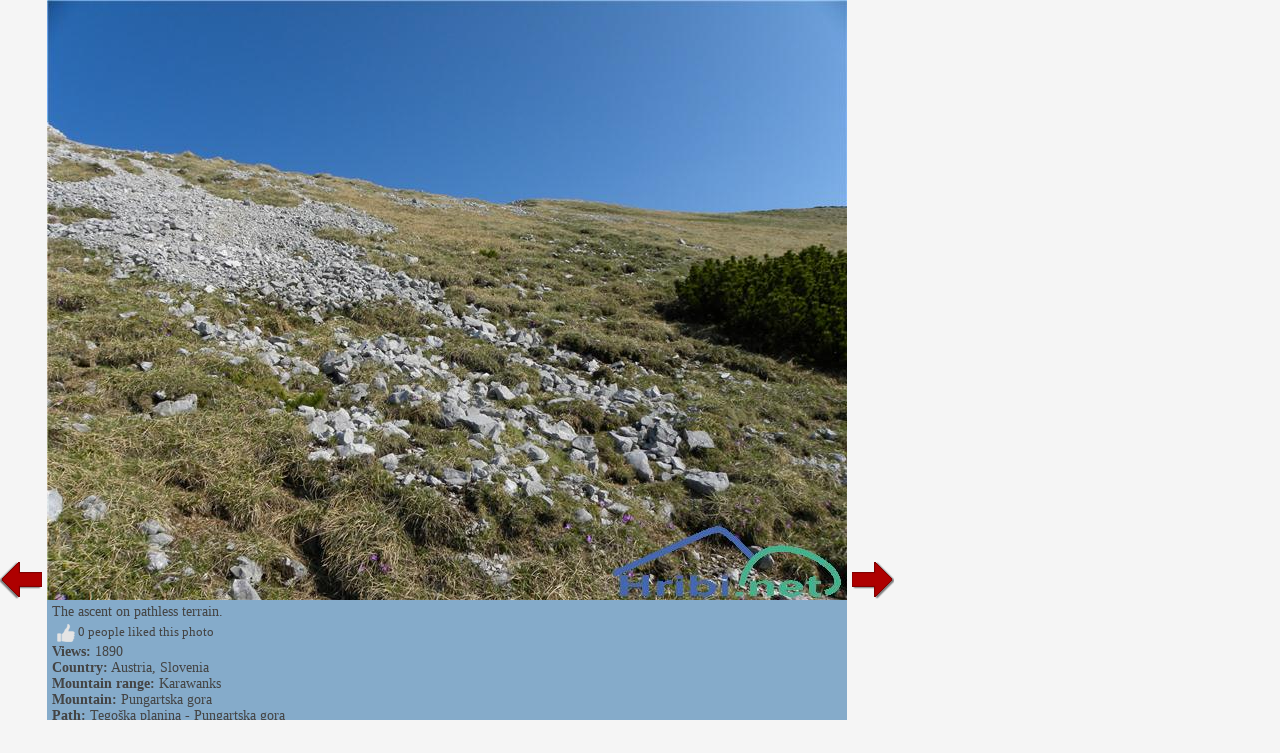

--- FILE ---
content_type: text/html; charset=utf-8
request_url: http://www.hike.uno/view_tour/tegoska_planina_pungartska_gora/152162
body_size: 6513
content:


<!DOCTYPE html>


<html xmlns="http://www.w3.org/1999/xhtml">
<head><title>
	Photo from trip Tegoška planina - Pungartska gora - 152162
</title>
    <meta name="description" content="Picture from the tour Tegoška planina - Pungartska gora. Detail of the tour 152162." />
    <link rel="stylesheet" type="text/css" href="/StyleSheet.css" /><meta name="viewport" content="width=device-width, initial-scale=1.0" /><meta http-equiv="content-type" content="text/html; charset=UTF-8" />
 
    <script>
        var s = 0;
        function abc() {
            sirina = document.getElementById('slikaslika').clientWidth;
            if (s != sirina) {
                document.getElementById("slikaspodaj").style.width = sirina + "px";
                s = sirina;
            }
        }
    </script>
</head>
<body>
    <form name="form1" method="post" action="./152162?pot=152162" id="form1">
<div>
<input type="hidden" name="__VIEWSTATE" id="__VIEWSTATE" value="/wEPDwUJNTAxMzk3MTg5ZGQwliZdgYimKzq+1z2LA0F/Oxisr/S/XRay0Q5ZESCU4g==" />
</div>

<div>

	<input type="hidden" name="__VIEWSTATEGENERATOR" id="__VIEWSTATEGENERATOR" value="B20FD2A7" />
</div>
    <div>
<div>


<script type="text/javascript">
    function ajaxc() {
        var xmlHttpcl;
        try {
            xmlHttpcl = new XMLHttpRequest();
        }
        catch (e) {
            try {
                xmlHttpcl = new ActiveXObject("Msxml2.XMLHTTP");
            }
            catch (e) {
                try {
                    xmlHttpcl = new ActiveXObject("Microsoft.XMLHTTP");
                }
                catch (e) {
                    return false;
                }
            }
        }
        xmlHttpcl.onreadystatechange = function () {
        }
        xmlHttpcl.open("GET", "/ajaxc.asp", true);
        xmlHttpcl.send(null);
    }
    ajaxc();
</script>



<script type="text/javascript">
    var oct1="<u>&nbsp;I&nbsp;like&nbsp;it</u>";
    var oct2="";
    function oceniMOn(element1)
    {
        if(oct2=='')
        {
            oct2=document.getElementById("oct").innerHTML;
        }
        document.getElementById("oct").innerHTML=oct1;
        element1.className='oc2';
    }
    function oceniMOut(element1)
    {
        element1.className='oc1';
        document.getElementById("oct").innerHTML=oct2;
    }

    function oceniSliko(ocena, zbrisi)
    {

        var xmlHttp;
        var slikaid=152162;
  var vrsta=2;
    try
    {
        xmlHttp=new XMLHttpRequest();
    }
    catch (e)
    {
        try
        {
            xmlHttp=new ActiveXObject("Msxml2.XMLHTTP");
        }
        catch (e)
        {
            try
            {
                xmlHttp=new ActiveXObject("Microsoft.XMLHTTP");
            }
            catch (e)
            {
                return false;
            }
        }
    }
    xmlHttp.onreadystatechange=function()
    {
        if(xmlHttp.readyState==4)
        {
            var d = document.getElementById('ocenjevanje');
            d.parentNode.removeChild(d);
            if(zbrisi==0)
            {
                oct1="<u>&nbsp;cancel</u>";
            }
            else
            {
                oct1="<u>&nbsp;I&nbsp;like&nbsp;it</u>";
            }
            document.getElementById("ocenjevanje2").innerHTML=xmlHttp.responseText;
            oct2=document.getElementById("oct").innerHTML;
        }

    }
      
    xmlHttp.open("GET", "/oceniSliko.asp?ocena=" + ocena + "&slikaid=" + slikaid + "&vrsta=" + vrsta + "&zbrisi=" + zbrisi, true);
    xmlHttp.send(null);
}
</script>

<table><tr><td><table><tr>
<td class="slikanazaj"><a href="/view_tour/tegoska_planina_pungartska_gora/152161"><img src="/slike/nazaj.png" /></a></td>
<td style="background-color:#85abca;"">
<div>                 
<picture>

<img onload="abc();" id="slikaslika" class="slikaslika" src="//www.hribi.net/slike1/TegoskaGora 109440220.jpg" />
</picture>
</div>
<div id="slikaspodaj" class="slikaspodaj" onclick="abc();">
    <div><div style="float:left;">The ascent on pathless terrain.</div><div style="float:right;"></div></div>
    <div style="clear:both;"></div>
    <div>


        <div onclick="oceniSliko(10,0);" class="oc1" onmouseover="oceniMOn(this);" onmouseout="oceniMOut(this);" title="like" id="ocenjevanje">
<span id="ocs"><img src="/slike/vsec.png"></span><span id="oct">&nbsp;0&nbsp;people&nbsp;liked&nbsp;this&nbsp;photo</span>
</div>
<div id="ocenjevanje2"></div>

    </div>
    <div><b>Views:</b> 1890</div>
    <div><b>Country:</b> <a href="/hiking/austria/mountain_ranges/3">Austria</a>, <a href="/hiking/mountain_ranges">Slovenia</a></div><div><b>Mountain range:</b> <a href="/mountain_range/karawanks/11">Karawanks</a></div><div><b>Mountain:</b> <a href="/mountain/pungartska_gora/11/1778">Pungartska gora</a></div><div><b>Path:</b> <a href="/hiking_tour/tegoska_planina_pungartska_gora/11/1778/3237">Tegoška planina - Pungartska gora</a></div>

    <div><table><tr><td class="td1">Share:</td><td class="td1"><span class="share1"><a title="Add to Facebook" target="_blank" href="https://www.facebook.com/sharer/sharer.php?u=http%3a%2f%2fwww.hike.uno%2fview_tour%2ftegoska_planina_pungartska_gora%2f152162"><img src="/slike/facebook_16.png" /> facebook</a></span></td><td class="td1"><span class="share1"><a title="Add to Facebook" target="_blank" href="http://www.twitter.com/share?url=http%3a%2f%2fwww.hike.uno%2fview_tour%2ftegoska_planina_pungartska_gora%2f152162"><img src="/slike/twitter_16.png" /> twitter</a></span></td><td class="td1"><span class="share1"><a title="Add to Reddit" target="_blank" href="http://reddit.com/submit?url=http%3a%2f%2fwww.hike.uno%2fview_tour%2ftegoska_planina_pungartska_gora%2f152162"><img src="/slike/reddit_16.png" /> reddit</a></span></td></tr></table></div>

</div>
</td>
<td class="slikanaprej"><div class="slikanazaj2"><a href="/view_tour/tegoska_planina_pungartska_gora/152161"><img src="/slike/nazaj.png" /></a></div><div><a href="/view_tour/tegoska_planina_pungartska_gora/152163"><img src="/slike/naprej.png" /></a></div></td>


</tr></table></td>

<td class="slikaoglas"><div class="slikaoglas2" style="position:relative;"></div></td>

</tr></table> 
</div>
        

    </div>
    </form>
<script>
    window.addEventListener('resize', function (event) {
        abc();
    });
</script>
</body>
</html>
